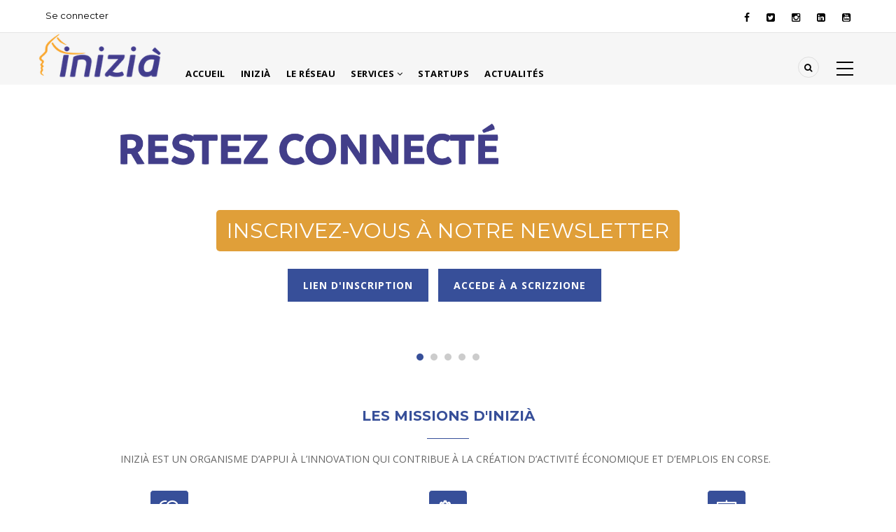

--- FILE ---
content_type: text/html; charset=UTF-8
request_url: https://www.inizia.corsica/
body_size: 14107
content:
<!DOCTYPE html>
<html lang="fr" dir="ltr">
  <head> 
    <meta charset="utf-8" />
<script async src="https://www.googletagmanager.com/gtag/js?id=G-46GZ8EP80W"></script>
<script>window.dataLayer = window.dataLayer || [];function gtag(){dataLayer.push(arguments)};gtag("js", new Date());gtag("set", "developer_id.dMDhkMT", true);gtag("config", "G-46GZ8EP80W", {"groups":"default","page_placeholder":"PLACEHOLDER_page_location"});gtag("config", "G-G67R987DGR", {"groups":"default","page_placeholder":"PLACEHOLDER_page_location"});</script>
<meta name="Generator" content="Drupal 10 (https://www.drupal.org)" />
<meta name="MobileOptimized" content="width" />
<meta name="HandheldFriendly" content="true" />
<meta name="viewport" content="width=device-width, initial-scale=1.0" />
<link rel="icon" href="/sites/default/files/favicon.ico" type="image/vnd.microsoft.icon" />
<link rel="alternate" hreflang="fr" href="https://www.inizia.corsica/" />
<link rel="canonical" href="https://www.inizia.corsica/accueil" />
<link rel="shortlink" href="https://www.inizia.corsica/node/119" />
<script>window.a2a_config=window.a2a_config||{};a2a_config.callbacks=[];a2a_config.overlays=[];a2a_config.templates={};</script>

    
    <title>Accueil | Inizià</title>
    <link rel="stylesheet" media="all" href="/sites/default/files/css/css_Nt_iszUxiRAlFV1TU6dsGjZlsfWdi8NO1mSFTxIcJUw.css?delta=0&amp;language=fr&amp;theme=gavias_kama&amp;include=eJx1jlEOAiEMRC-EcCQzLJVUChgKq9zexHWTNepPM53XTgYh9IoyHd7CXlot3Sy1kQtt3CAWVzxMxMrQs5e6JD9YAjX3w7NQpa5bCpWw_yVkuIO2ESLU5l-uiYv1MujzQqqHnLRP4RJ3pMKHOtv2VUSndsrOQ8msTHd1r2lzDUPoCVS9Zw0" />
<link rel="stylesheet" media="all" href="/sites/default/files/css/css_NLe5SjVcDsmgCyPgkYFqXGp9P-SOmpFZ1wJ3A9GxuBI.css?delta=1&amp;language=fr&amp;theme=gavias_kama&amp;include=eJx1jlEOAiEMRC-EcCQzLJVUChgKq9zexHWTNepPM53XTgYh9IoyHd7CXlot3Sy1kQtt3CAWVzxMxMrQs5e6JD9YAjX3w7NQpa5bCpWw_yVkuIO2ESLU5l-uiYv1MujzQqqHnLRP4RJ3pMKHOtv2VUSndsrOQ8msTHd1r2lzDUPoCVS9Zw0" />
<link rel="stylesheet" media="all" href="//fonts.googleapis.com/css?family=Montserrat:400,500,700" />
<link rel="stylesheet" media="all" href="//fonts.googleapis.com/css?family=Open+Sans:400,500,700" />
<link rel="stylesheet" media="all" href="/sites/default/files/css/css__rtIBVXCLWDVxS1f286uiC6yBhYA3wArubg72Ab3j5c.css?delta=4&amp;language=fr&amp;theme=gavias_kama&amp;include=eJx1jlEOAiEMRC-EcCQzLJVUChgKq9zexHWTNepPM53XTgYh9IoyHd7CXlot3Sy1kQtt3CAWVzxMxMrQs5e6JD9YAjX3w7NQpa5bCpWw_yVkuIO2ESLU5l-uiYv1MujzQqqHnLRP4RJ3pMKHOtv2VUSndsrOQ8msTHd1r2lzDUPoCVS9Zw0" />

    <script type="application/json" data-drupal-selector="drupal-settings-json">{"path":{"baseUrl":"\/","pathPrefix":"","currentPath":"node\/119","currentPathIsAdmin":false,"isFront":true,"currentLanguage":"fr"},"pluralDelimiter":"\u0003","suppressDeprecationErrors":true,"ajaxPageState":{"libraries":"[base64]","theme":"gavias_kama","theme_token":null},"ajaxTrustedUrl":{"\/search\/node":true},"google_analytics":{"account":"G-46GZ8EP80W","trackOutbound":true,"trackMailto":true,"trackTel":true,"trackDownload":true,"trackDownloadExtensions":"7z|aac|arc|arj|asf|asx|avi|bin|csv|doc(x|m)?|dot(x|m)?|exe|flv|gif|gz|gzip|hqx|jar|jpe?g|js|mp(2|3|4|e?g)|mov(ie)?|msi|msp|pdf|phps|png|ppt(x|m)?|pot(x|m)?|pps(x|m)?|ppam|sld(x|m)?|thmx|qtm?|ra(m|r)?|sea|sit|tar|tgz|torrent|txt|wav|wma|wmv|wpd|xls(x|m|b)?|xlt(x|m)|xlam|xml|z|zip"},"statistics":{"data":{"nid":"119"},"url":"\/core\/modules\/statistics\/statistics.php"},"views":{"ajax_path":"\/views\/ajax","ajaxViews":{"views_dom_id:25fc4bfa35f52450c1e04f5ee5143c3c2d4c16b816c28b6964b4fb887ae88220":{"view_name":"post_other","view_display_id":"block_9","view_args":"","view_path":"\/node\/119","view_base_path":null,"view_dom_id":"25fc4bfa35f52450c1e04f5ee5143c3c2d4c16b816c28b6964b4fb887ae88220","pager_element":0}}},"gavias_blockbuilder":{"url_edit":"\/admin\/structure\/gavias_blockbuilder\/edit\/-----"},"layzy_load":"on","gavias_load_ajax_view":"\/custom\/gavias_hook\/ajax_view","user":{"uid":0,"permissionsHash":"d146507e2b71b64d72ac56e8c90ee1f07dbd4e63b5649cfe03f78d58bcfa3d81"}}</script>
<script src="/core/assets/vendor/jquery/jquery.min.js?v=3.7.1"></script>
<script src="/sites/default/files/languages/fr_KpaQ0LyMZdTmzUk8e5sXckRufgkhvvzeVFcmDqBNS9A.js?t8r21u"></script>
<script src="/core/misc/drupalSettingsLoader.js?v=10.5.6"></script>
<script src="/core/misc/drupal.js?v=10.5.6"></script>
<script src="/core/misc/drupal.init.js?v=10.5.6"></script>
<script src="/themes/gavias_kama/vendor/jquery-migrate.min.js?v=10.5.6"></script>
<script src="/themes/gavias_kama/js/bootstrap.js?v=10.5.6"></script>
<script src="/themes/gavias_kama/js/imagesloader.min.js?v=10.5.6"></script>
<script src="/themes/gavias_kama/vendor/jquery.easing.js?v=10.5.6"></script>
<script src="/themes/gavias_kama/vendor/owl-carousel/owl.carousel.js?v=10.5.6"></script>
<script src="/themes/gavias_kama/vendor/perfect-scrollbar.jquery.min.js?v=10.5.6"></script>
<script src="/themes/gavias_kama/js/sidebar-sticky.js?v=10.5.6"></script>
<script src="/themes/gavias_kama/vendor/waypoint.js?v=10.5.6"></script>
<script src="/themes/gavias_kama/vendor/jquery.appear.js?v=10.5.6"></script>
<script src="/themes/gavias_kama/vendor/count-to.js?v=10.5.6"></script>
<script src="/themes/gavias_kama/vendor/masonry.pkgd.min.js?v=10.5.6"></script>
<script src="/themes/gavias_kama/vendor/isotope.pkgd.min.js?v=10.5.6"></script>
<script src="/themes/gavias_kama/vendor/jpreloader.min.js?v=10.5.6"></script>
<script src="/themes/gavias_kama/vendor/jquery.unveil.js?v=10.5.6"></script>
<script src="/themes/gavias_kama/vendor/magnific/jquery.magnific-popup.min.js?v=10.5.6"></script>
<script src="/themes/gavias_kama/vendor/jquery.pjax.js?v=10.5.6"></script>
<script src="/themes/gavias_kama/js/main.js?v=10.5.6"></script>

    
    

    <link rel="stylesheet" href="https://www.inizia.corsica/themes/gavias_kama/css/custom.css" media="screen" />
    <link rel="stylesheet" href="https://www.inizia.corsica/themes/gavias_kama/css/update.css" media="screen" />
    
    

          <style class="customize"></style>
    
          <style type="text/css">
        .menu-inizia {padding-top: 18px;margin-bottom: -25px !important;}.menu-logo-inizia{padding:0px !important;}.field--type-text-with-summary img.align-left{margin-right: 15px;}.field--type-text-with-summary img.align-right{margin-left: 15px;}
      </style>
      

  </head>
    <body class="layout-no-sidebars not-preloader frontpage node--type-page">
    <a href="#main-content" class="visually-hidden focusable">
      Aller au contenu principal
    </a>
    
      <div class="dialog-off-canvas-main-canvas" data-off-canvas-main-canvas>
    <div class="body-page">
	    	   <div class="drupal-message">
      <div class="content-inner">
         <a class="_close">x</a>
              <div>
    <div data-drupal-messages-fallback class="hidden"></div>

  </div>

         </div>
   </div>
    <header id="header" class="header-v3">
  
  <div class="topbar">
  <div class="container">
    <div class="row">
      
      <div class="topbar-left col-sm-6 col-xs-12 hidden-xs">
                    <div>
    <nav role="navigation" aria-labelledby="block-useraccountmenu-menu" id="block-useraccountmenu" class="block block-menu navigation menu--account">
          
  
  <h2  class="visually-hidden block-title" id="block-useraccountmenu-menu"><span>User account menu</span></h2>
  
  <div class="block-content">
                 
              <ul class="gva_menu">
        
            <li  class="menu-item">
        <a href="/user/login" data-drupal-link-system-path="user/login">Se connecter</a>
        
      </li>
        </ul>
  


        </div>  
</nav>

  </div>

              </div>

      <div class="topbar-right col-sm-6 col-xs-12">
        <div class="social-list">
                      <a href="https://fr-fr.facebook.com/pg/Inizià-811838192249889/posts/?ref=page_internal"><i class="fa fa-facebook"></i></a>
           
                      <a href="https://twitter.com/IEI_Inizia"><i class="fa fa-twitter-square"></i></a>
           
           
                      <a href="https://www.instagram.com/incubateur_inizia/"><i class="fa fa-instagram"></i></a>
           
           
                      <a href="https://www.linkedin.com/company/inizià-incubateur-d-entreprises-innovantes-en-corse/?originalSubdomain=fr"><i class="fa fa-linkedin-square"></i></a>
           
           
           
                      <a href="https://www.youtube.com/@inizia411"><i class="fa fa-youtube-square"></i></a>
           
            
            
        </div>  
      </div>
    </div>
  </div>  
</div>

    <div class="header-bottom gv-sticky-menu">
      <div class="main-menu">
        <div class="container">
           <div class="row">
              <div class="col-lg-2 col-md-2 col-xs-5">
                                    <div>
    <div id="block-gavias-kama-branding" class="menu-logo-inizia clearfix site-branding block block-system block-system-branding-block no-title">
  
    
        <a href="/" title="Accueil" rel="home" class="site-branding-logo">
        
        <img src="/sites/default/files/logo_inizia_home_transparent_v3.png" alt="Accueil" />
        
    </a>
    </div>

  </div>

                    
              </div>
              <div class="col-lg-10 col-md-10 col-xs-7 area-main-menu">
                <div class="area-inner menu-hover">
                  <div class="gva-offcanvas-inner">
                    <div class="close-offcanvas hidden-lg hidden-md"><a><i class="fa fa-times"></i></a></div>
                                            <div>
    <nav role="navigation" aria-labelledby="block-gavias-kama-main-menu-menu" id="block-gavias-kama-main-menu" class="menu-inizia block block-menu navigation menu--main">
          
  
  <h2  class="visually-hidden block-title" id="block-gavias-kama-main-menu-menu"><span>Main navigation</span></h2>
  
  <div class="block-content">
                 
<div class="gva-navigation">

              <ul class="clearfix gva_menu gva_menu_main">
                                      <li  class="menu-item ">
        <a href="/">
                    Accueil
            
        </a>
          
              </li>
                                  <li  class="menu-item">
        <a href="/propos-dinizia">
                    Inizià
            
        </a>
          
              </li>
                                  <li  class="menu-item ">
        <a href="/le-reseau">
                    Le réseau
            
        </a>
          
              </li>
                                  <li  class="menu-item menu-item--expanded ">
        <a href="/services">
                    Services
                      <span class="icaret nav-plus nav-minus fa fa-angle-down"></span>
            
        </a>
          
                                <ul class="menu sub-menu">
                                      <li  class="menu-item">
        <a href="/pre-incubation">
                    Pré-incubation
            
        </a>
          
              </li>
                                  <li  class="menu-item">
        <a href="/incubation">
                    Incubation
            
        </a>
          
              </li>
                                  <li  class="menu-item">
        <a href="/acceleration">
                    Accélération
            
        </a>
          
              </li>
        </ul>
  
              </li>
                                  <li  class="menu-item ">
        <a href="/les-entreprise-incubees-par-inizia">
                    Startups
            
        </a>
          
              </li>
                                  <li  class="menu-item ">
        <a href="/articles-list">
                    Actualités
            
        </a>
          
              </li>
        </ul>
  

</div>

        </div>  
</nav>

  </div>

                      
                                      </div>
                  
                  <div id="menu-bar" class="menu-bar mobile hidden-lg hidden-md">
                    <span class="one"></span>
                    <span class="two"></span>
                    <span class="three"></span>
                  </div>

                                      <div class="menu-another hidden-xs hidden-sm">
                      <div id="menu-bar-another" class="menu-bar">
                        <span class="one"></span>
                        <span class="two"></span>
                        <span class="three"></span>
                      </div>
                      <div class="content-inner">
                          <div>
    <nav role="navigation" aria-labelledby="block-menusecond-2-menu" id="block-menusecond-2" class="block block-menu navigation menu--menu-second">
          
  
  <h2  class="visually-hidden block-title" id="block-menusecond-2-menu"><span>Menu second</span></h2>
  
  <div class="block-content">
                 
<div class="gva-navigation">

              <ul class="gva_menu gva_menu_main">
                                      <li  class="menu-item">
        <a href="/taxonomy/term/1">
                    Actualités des startups
            
        </a>
          
              </li>
                                  <li  class="menu-item">
        <a href="/taxonomy/term/26">
                    Appels à projets
            
        </a>
          
              </li>
                                  <li  class="menu-item">
        <a href="/taxonomy/term/2">
                    Evénements
            
        </a>
          
              </li>
                                  <li  class="menu-item">
        <a href="/taxonomy/term/4">
                    Innovations
            
        </a>
          
              </li>
        </ul>
  

</div>

        </div>  
</nav>

  </div>

                      </div>
                    </div>  
                  
                                      <div class="gva-search-region search-region">
                      <span class="icon"><i class="fa fa-search"></i></span>
                      <div class="search-content">
                        <a class="close"><i class="fa fa-times"></i></a> 
                        <div class="content-inner"> 
                            <div>
    <div class="search-block-form block block-search container-inline" data-drupal-selector="search-block-form" id="block-gavias-kama-search" role="search">
  
    
      <form action="/search/node" method="get" id="search-block-form" accept-charset="UTF-8" class="search-form search-block-form">
  <div class="js-form-item form-item js-form-type-search form-item-keys js-form-item-keys form-no-label">
      <label for="edit-keys" class="visually-hidden">Rechercher</label>
        <input title="Saisir les termes à rechercher." data-drupal-selector="edit-keys" type="search" id="edit-keys" name="keys" value="" size="15" maxlength="128" class="form-search" />

        </div>
<div data-drupal-selector="edit-actions" class="form-actions js-form-wrapper form-wrapper" id="edit-actions"><input class="search-form__submit button js-form-submit form-submit" data-drupal-selector="edit-submit" type="submit" id="edit-submit" value="Rechercher" />
</div>

</form>

  </div>

  </div>

                        </div>
                      </div>  
                    </div>
                                   
                </div>   
              </div>
           </div>
        </div>
      </div>
    </div>
   
</header>
	
   
 

  <div class="help show">
    <div class="container">
      <div class="control-panel"><i class="fa fa-cogs"></i></div>
      <div class="content-inner">
        
      </div>
    </div>
  </div>

<div class="clearfix"></div>


<div class="clearfix"></div>

	<div role="main" class="main main-page">	
		<div id="content" class="content content-full">
			<div class="container-full clearfix">	
				
<div class="content-main-inner">
	<div class="row">
		
				
		<div id="page-main-content" class="main-content col-md-12 col-xs-12">

			<div class="main-content-inner">
				
				
									<div class="content-main">
						  <div>
    <div id="block-gavias-kama-content" class="block block-system block-system-main-block no-title">
  
    
      <div class="content block-content">
      
<article data-history-node-id="119" class="node node--type-page node--view-mode-full clearfix">
  <header class="header">
   
      <h2 class="node__title hidden">
        <a href="/accueil" rel="bookmark">
<span>Accueil</span>
</a>
      </h2>
    
      </header>
  <div class="node__content clearfix">
    
            <div class="field field--name-field-block-builder field--type-blockbuilder field--label-hidden field__item"><div class="gavias-blockbuilder-content">
   
  <div class="gavias-blockbuilder-content"><div class="gbb-row-wrapper">
    <div class=" gbb-row bg-size-cover"  style="" >
    <div class="bb-inner remove_margin remove_padding remove_padding_col">  
      <div class="bb-container container-fw">
        <div class="row">
          <div class="row-wrapper clearfix">
                          <div  class="gsc-column col-lg-12 col-md-12 col-sm-12 col-xs-12">
                <div class="column-inner  bg-size-cover " >
                  <div class="column-content-inner">
                    <div class="widget gsc-block-drupal title-align-left  hidden-title-on remove-margin-on text-dark no-title"><div id="block-gaviassliderslidermain" class="block block-gavias-slider block-gavias-slider-blockgavias-slider-block____1 no-title">
  
    
      <div class="content block-content">
      <div  style="min-height: 350px" class="gavias-slider swiper-container first-el-true" data-height="400" data-fullheight="false" data-fade="true" data-speed="1000" data-dots="true" data-arrows="true" data-autoplay="true" data-autoplayspeed="8000" data-pause="true">	
   <div class="swiper-wrapper slick-slider" style="max-height: 400px">
   	<div class="item swiper-slide center_bottom">
   <div class="gavias-slider-image slide "  style="background-image: url('/sites/default/files/gva-slider-upload/u9azw4-newsltter.png');height: 400px;background-color: #ccc;background-position: center top;background-repeat: no-repeat;">
            <div class="slider-content">
         <div class="container">
            <div class="gva-caption  caption-skin-custom gavias-slide-bottom">

                                 <div class="caption-title" style="font-size:30px; font-weight:300; letter-spacing:0px; color:#FFFFFE">
                     <div class="caption-inner" style="background-color:#E09F39">
                        Inscrivez-vous à notre newsletter                     </div>
                  </div>
                 

                

               <div class="slider-action">
                                       <a href="http://eepurl.com/hJFCWf" class="btns btn-slide btn-slide-flat">
                        Lien d'inscription                     </a>
                   
                   
                                       <a href="http://eepurl.com/hJFCWf" class="btns btn-slide btn-slide-flat">
                        Accede à a scrizzione                     </a>
                    
               </div>
            </div>
         </div>   
      </div>   
   </div>   
</div><div class="item swiper-slide center_bottom">
   <div class="gavias-slider-image slide "  style="background-image: url('/sites/default/files/gva-slider-upload/DzNIjq-Agenda.png');height: 400px;background-color: #ccc;background-position: center top;background-repeat: no-repeat;">
            <div class="slider-content">
         <div class="container">
            <div class="gva-caption  caption-skin-custom gavias-slide-bottom">

                                 <div class="caption-title" style="font-size:30px; font-weight:300; letter-spacing:0px; color:#FFFFFE">
                     <div class="caption-inner" style="background-color:#E09F39">
                        Attualità di l’incubatori INIZIÀ                     </div>
                  </div>
                 

                

               <div class="slider-action">
                                       <a href="https://www.notion.so/L-Agenda-d-INIZI-2f3eae75129a4392acd92def3a43e051" class="btns btn-slide btn-slide-flat">
                        Pour accéder aux évènements                     </a>
                   
                   
                                       <a href="https://www.notion.so/L-Agenda-d-INIZI-2f3eae75129a4392acd92def3a43e051" class="btns btn-slide btn-slide-flat">
                        Da vede tuttà l'attualità                     </a>
                    
               </div>
            </div>
         </div>   
      </div>   
   </div>   
</div><div class="item swiper-slide center_center">
   <div class="gavias-slider-image slide "  style="background-image: url('/sites/default/files/gva-slider-upload/18u1Kp-Template site INIZIA - derniers articles.png');height: 400px;background-color: #ccc;background-position: center top;background-repeat: no-repeat;">
            <div class="slider-content">
         <div class="container">
            <div class="gva-caption  caption-skin-white gavias-slide-bottom">

                 

                

               <div class="slider-action">
                                       <a href="https://www.inizia.corsica/innovation/een-comprendre-et-appliquer-lai-act-les-outils-de-la-commission-europeenne" class="btns btn-slide btn-slide-flat">
                        Lire                     </a>
                   
                   
                                       <a href="https://www.inizia.corsica/evenements-innovation/ciircle-un-projet-europeen-structurant-au-service-de-la-competitivite-des" class="btns btn-slide btn-slide-flat">
                        Leghja                     </a>
                    
               </div>
            </div>
         </div>   
      </div>   
   </div>   
</div><div class="item swiper-slide center_center">
   <div class="gavias-slider-image slide "  style="background-image: url('/sites/default/files/gva-slider-upload/xbYe8M-LIVING LAB (7).jpg');height: 400px;background-color: #ccc;background-position: center top;background-repeat: no-repeat;">
            <div class="slider-content">
         <div class="container">
            <div class="gva-caption  caption-skin-custom gavias-slide-bottom">

                                 <div class="caption-title" style="font-size:30px; font-weight:300; letter-spacing:0px; color:#FFFFFE">
                     <div class="caption-inner" style="background-color:#E09F39">
                        CANDIDATEZ À L'INCUBATEUR !                     </div>
                  </div>
                 

                

               <div class="slider-action">
                                       <a href="https://forms.office.com/Pages/ResponsePage.aspx?id=I0doL8q4Rk6y2uaZJ9mcOphem9x9suBIkQqSNFDgO3dUNFIwQVlXUlRJNzhGTFIxR1ZUSVM2VTBXUy4u" class="btns btn-slide btn-slide-flat">
                        DOSSIER DE CANDIDATURE                     </a>
                   
                   
                                       <a href="https://forms.office.com/Pages/ResponsePage.aspx?id=I0doL8q4Rk6y2uaZJ9mcOphem9x9suBIkQqSNFDgO3dUNFIwQVlXUlRJNzhGTFIxR1ZUSVM2VTBXUy4u" class="btns btn-slide btn-slide-flat">
                        CARTULARI DI CANDIDATURA                     </a>
                    
               </div>
            </div>
         </div>   
      </div>   
   </div>   
</div><div class="item swiper-slide center_center">
   <div class="gavias-slider-image slide "  style="background-image: url('/sites/default/files/gva-slider-upload/zhhcON-Template site INIZIA - derniers articles (1).png');height: 400px;background-color: #ccc;background-position: center top;background-repeat: no-repeat;">
            <div class="slider-content">
         <div class="container">
            <div class="gva-caption  caption-skin-white gavias-slide-bottom">

                 

                

               <div class="slider-action">
                                       <a href="https://youtu.be/xBSaaQVNXZQ?si=vkoZ9UIc5pdZJ16i" class="btns btn-slide btn-slide-flat">
                        À écouter                     </a>
                   
                   
                                       <a href="https://youtu.be/dBUhSmS15Vc?si=2aYwfpGQXz4G8D6b" class="btns btn-slide btn-slide-flat">
                        Da sente                     </a>
                    
               </div>
            </div>
         </div>   
      </div>   
   </div>   
</div>   </div>	
</div>

 
    </div>
  </div>
</div>                  </div>  
                                  </div>
              </div>
                
        </div>
      </div>
    </div>
  </div>  
  
  
</div>  
</div><div class="gbb-row-wrapper">
    <div class=" gbb-row bg-size-cover"  style="" >
    <div class="bb-inner default">  
      <div class="bb-container container">
        <div class="row">
          <div class="row-wrapper clearfix">
                          <div  class="gsc-column col-lg-12 col-md-12 col-sm-12 col-xs-12">
                <div class="column-inner  bg-size-cover " >
                  <div class="column-content-inner">
                             <div class="widget gsc-heading  align-center style-1 text-dark ">
                           <div class="heading-top">
                                    <h2 class="title"><span>Les missions d'Inizià</span></h2>
               </div>   
                                 <div class="title-desc"><span><p style="text-align: justify;">INIZIÀ EST UN ORGANISME D’APPUI À L’INNOVATION QUI CONTRIBUE À LA CRÉATION D’ACTIVITÉ ÉCONOMIQUE ET D’EMPLOIS EN CORSE.</p></span></div>
                                    </div>
         <div class="clearfix"></div>
                           </div>  
                                  </div>
              </div>
                          <div  class="gsc-column col-lg-4 col-md-4 col-sm-12 col-xs-12">
                <div class="column-inner  bg-size-cover " >
                  <div class="column-content-inner">
                                         <div class="widget gsc-icon-box top-center text-dark icon-border icon-background" >
               
                                 <div class="highlight-icon">
                     <span class="icon-container fa-2x radius-2x border-1 text-white bg-theme fa-stack" >
                        <span class="icon gv-icon-392"></span>                                              </span>
                  </div>
               
               <div class="highlight_content">
                  <div class="title">
                     Accompagnement individualisé                  </div>
                                       <div class="desc"><p>Coaching personnalisé de projets innovants, mentorat</p></div>
                     
               </div>

                
            </div> 
            

            

                           </div>  
                                  </div>
              </div>
                          <div  class="gsc-column col-lg-4 col-md-4 col-sm-12 col-xs-12">
                <div class="column-inner  bg-size-cover " >
                  <div class="column-content-inner">
                                         <div class="widget gsc-icon-box top-center text-dark icon-border icon-background" >
               
                                 <div class="highlight-icon">
                     <span class="icon-container fa-2x radius-2x border-1 text-white bg-theme fa-stack" >
                        <span class="icon gv-icon-40"></span>                                              </span>
                  </div>
               
               <div class="highlight_content">
                  <div class="title">
                     Expertises externes                  </div>
                                       <div class="desc"><p>Financement de prestations contribuant au développement du projet</p></div>
                     
               </div>

                
            </div> 
            

            

                           </div>  
                                  </div>
              </div>
                          <div  class="gsc-column col-lg-4 col-md-4 col-sm-12 col-xs-12">
                <div class="column-inner  bg-size-cover " >
                  <div class="column-content-inner">
                                         <div class="widget gsc-icon-box top-center text-dark icon-border icon-background" >
               
                                 <div class="highlight-icon">
                     <span class="icon-container fa-2x radius-2x border-1 text-white bg-theme fa-stack" >
                        <span class="icon gv-icon-1089"></span>                                              </span>
                  </div>
               
               <div class="highlight_content">
                  <div class="title">
                     <a href="#"> Formations et ateliers collectifs </a>                   </div>
                                       <div class="desc"><p>Accès à une gamme de workshops et d’animations thématiques</p></div>
                     
               </div>

                
            </div> 
            

            

                           </div>  
                                  </div>
              </div>
                          <div  class="gsc-column col-lg-4 col-md-4 col-sm-12 col-xs-12">
                <div class="column-inner  bg-size-cover " >
                  <div class="column-content-inner">
                                         <div class="widget gsc-icon-box top-center text-dark icon-border icon-background" >
               
                                 <div class="highlight-icon">
                     <span class="icon-container fa-2x radius-2x border-1 text-white bg-theme fa-stack" >
                        <span class="icon gv-icon-1568"></span>                                              </span>
                  </div>
               
               <div class="highlight_content">
                  <div class="title">
                     Sensibilisation et soutien à l’entrepreneuriat                  </div>
                                       <div class="desc"><p>Diffusion de l’esprit d’entreprendre et d’innover auprès des jeunes</p></div>
                     
               </div>

                
            </div> 
            

            

                           </div>  
                                  </div>
              </div>
                          <div  class="gsc-column col-lg-4 col-md-4 col-sm-12 col-xs-12">
                <div class="column-inner  bg-size-cover " >
                  <div class="column-content-inner">
                                         <div class="widget gsc-icon-box top-center text-dark icon-border icon-background" >
               
                                 <div class="highlight-icon">
                     <span class="icon-container fa-2x radius-2x border-1 text-white bg-theme fa-stack" >
                        <span class="icon gv-icon-433"></span>                                              </span>
                  </div>
               
               <div class="highlight_content">
                  <div class="title">
                     Mise en réseau                  </div>
                                       <div class="desc"><p>Opportunité d'intégrer une communauté d'entrepreneurs et de partenaires</p></div>
                     
               </div>

                
            </div> 
            

            

                           </div>  
                                  </div>
              </div>
                          <div  class="gsc-column col-lg-4 col-md-4 col-sm-12 col-xs-12">
                <div class="column-inner  bg-size-cover " >
                  <div class="column-content-inner">
                                         <div class="widget gsc-icon-box top-center text-dark icon-border icon-background" >
               
                                 <div class="highlight-icon">
                     <span class="icon-container fa-2x radius-2x border-1 text-white bg-theme fa-stack" >
                        <span class="icon gv-icon-1592"></span>                                              </span>
                  </div>
               
               <div class="highlight_content">
                  <div class="title">
                     Hébergement                  </div>
                                       <div class="desc"><p>INIZIÀ dispose de 2 sites à Ajaccio et à Bastia et s’appuie sur des tiers-lieux du territoire</p></div>
                     
               </div>

                
            </div> 
            

            

                           </div>  
                                  </div>
              </div>
                
        </div>
      </div>
    </div>
  </div>  
  
  
</div>  
</div><div class="gbb-row-wrapper">
    <div class=" gbb-row gva-parallax-background  bg-size-cover"  style="padding-top:30px; padding-bottom:30px; background-image:url('/sites/default/files/banner/calltoaction_v7.jpg'); background-repeat:no-repeat; background-position:center center" >
    <div class="bb-inner default">  
      <div class="bb-container container">
        <div class="row">
          <div class="row-wrapper clearfix">
                          <div  class="gsc-column col-lg-12 col-md-12 col-sm-12 col-xs-12">
                <div class="column-inner  bg-size-cover " >
                  <div class="column-content-inner">
                             <div class="widget gsc-call-to-action  button-center text-dark" style="">
            <div class="content-inner clearfix" >
               <div class="content">
                  <h2 class="title"><span></span></h2>
                  <div class="desc"><h3>Vous avez un projet innovant ?   </h3></div>
               </div>
                              <div class="button-action">
                  <a href="https://forms.office.com/Pages/ResponsePage.aspx?id=I0doL8q4Rk6y2uaZJ9mcOphem9x9suBIkQqSNFDgO3dUNFIwQVlXUlRJNzhGTFIxR1ZUSVM2VTBXUy4u&wdLOR=cD9160F7D-D801-1642-A080-5D92A5F9D8C9" class="btn-theme" >Candidatez</a>   
               </div>
                           </div>
         </div>
                           </div>  
                                  </div>
              </div>
                
        </div>
      </div>
    </div>
  </div>  
      <div style="background-repeat: no-repeat;background-position:center center;" class="gva-parallax-inner skrollable skrollable-between bg-size-cover" data-bottom-top="top: -68%;" data-top-bottom="top: 0%;"></div>
  
  
</div>  
</div><div class="gbb-row-wrapper">
    <div class=" gbb-row bg-size-cover"  style="padding-top:30px; padding-bottom:30px; background-color:#f5f5f5" >
    <div class="bb-inner default">  
      <div class="bb-container container">
        <div class="row">
          <div class="row-wrapper clearfix">
                          <div  class="gsc-column col-lg-12 col-md-12 col-sm-12 col-xs-12">
                <div class="column-inner  bg-size-cover " >
                  <div class="column-content-inner">
                             <div class="widget gsc-heading  align-center style-1 text-dark ">
                           <div class="heading-top">
                                    <h2 class="title"><span>Inizià Les chiffres clés</span></h2>
               </div>   
                                    </div>
         <div class="clearfix"></div>
                           </div>  
                                  </div>
              </div>
                          <div  class="gsc-column col-lg-3 col-md-3 col-sm-6 col-xs-12">
                <div class="column-inner  bg-size-cover " >
                  <div class="column-content-inner">
                             <div class="widget milestone-block  icon-top text-dark">
                           <div class="milestone-icon"><span class="gv-icon-98"></span></div>
               
            <div class="milestone-right">
               <div class="milestone-number">80</div>
               <div class="milestone-text">Conventions d'incubation signées depuis 2006</div>
            </div>
         </div>
                           </div>  
                                  </div>
              </div>
                          <div  class="gsc-column col-lg-3 col-md-3 col-sm-6 col-xs-12">
                <div class="column-inner  bg-size-cover " >
                  <div class="column-content-inner">
                             <div class="widget milestone-block  icon-top text-dark">
                           <div class="milestone-icon"><span class="gv-icon-75"></span></div>
               
            <div class="milestone-right">
               <div class="milestone-number">71</div>
               <div class="milestone-text">Entreprises créées avec l'appui d'INIZIÀ</div>
            </div>
         </div>
                           </div>  
                                  </div>
              </div>
                          <div  class="gsc-column col-lg-3 col-md-3 col-sm-6 col-xs-12">
                <div class="column-inner  bg-size-cover " >
                  <div class="column-content-inner">
                             <div class="widget milestone-block  icon-top text-dark">
                           <div class="milestone-icon"><span class="gv-icon-393"></span></div>
               
            <div class="milestone-right">
               <div class="milestone-number">500</div>
               <div class="milestone-text">Emplois créés</div>
            </div>
         </div>
                           </div>  
                                  </div>
              </div>
                          <div  class="gsc-column col-lg-3 col-md-3 col-sm-6 col-xs-12">
                <div class="column-inner  bg-size-cover " >
                  <div class="column-content-inner">
                             <div class="widget milestone-block  icon-top text-dark">
                           <div class="milestone-icon"><span class="gv-icon-979"></span></div>
               
            <div class="milestone-right">
               <div class="milestone-number">290</div>
               <div class="milestone-text">Millions d'euros de fonds levés par les startups accompagnées</div>
            </div>
         </div>
                           </div>  
                                  </div>
              </div>
                
        </div>
      </div>
    </div>
  </div>  
  
  
</div>  
</div><div class="gbb-row-wrapper">
    <div class=" gbb-row bg-size-default"  style="padding-top:30px" >
    <div class="bb-inner default">  
      <div class="bb-container container">
        <div class="row">
          <div class="row-wrapper clearfix">
                          <div  class="gsc-column col-lg-12 col-md-12 col-sm-12 col-xs-12">
                <div class="column-inner  bg-size-cover " >
                  <div class="column-content-inner">
                             <div class="widget gsc-heading  align-center style-1 text-dark ">
                           <div class="heading-top">
                                    <h2 class="title"><span>Nos actualités</span></h2>
               </div>   
                                    </div>
         <div class="clearfix"></div>
         <div><div class="widget block gsc-block-view  gsc-block-drupal block-view title-align-center  text-dark remove-margin-off no-title"><div class="block-content"><div class="views-element-container"><div class="posts-grid js-view-dom-id-25fc4bfa35f52450c1e04f5ee5143c3c2d4c16b816c28b6964b4fb887ae88220">
  
  
  

  
  
  

  <div class="owl-carousel init-carousel-owl" data-items="3" data-items_lg="3" data-items_md="2" data-items_sm="2" data-items_xs="2" data-loop="1" data-speed="200" data-auto_play="0" data-auto_play_speed="1000" data-auto_play_timeout="3000" data-auto_play_hover="1" data-navigation="1" data-rewind_nav="0" data-pagination="0" data-mouse_drag="1" data-touch_drag="1">
   
   
             <div class="item">
            <div><div class="views-field views-field-nothing"><div class="field-content"><div class="post-block">
      <div class="post-image">  <img loading="lazy" src="" width="900" height="560" alt="Article EEN Med - Cybersécurité  entreprises, comment vous protéger concrètement " data-src="/sites/default/files/styles/medium/public/articles/Article%20EEN%20Med%20-%20Cybers%C3%A9curit%C3%A9%20%20entreprises%2C%20comment%20vous%20prot%C3%A9ger%20concr%C3%A8tement%20.png?itok=iDvWQM7p" class="unveil-image" />


 </div>
      <div class="post-content">
             <div class="post-meta"><span class="post-category"><a href="/taxonomy/term/4" hreflang="en">Innovation</a></span> | <span class="post-created"><time datetime="2026-01-12T16:09:56+01:00">12 jan 26</time>
</span></div>
             <div class="post-title"> <a href="/innovation/een-france-mediterranee-cybersecurite-entreprises-comment-vous-proteger-concretement" hreflang="fr">EEN France Méditerranée - Cybersécurité : entreprises, comment vous protéger concrètement ?</a> </div>
             <div class="post-body"><p class="text-align-justify">Dans un contexte où les cybermenaces continuent de croître en volume et en sophistication avec les rançongiciels, le phi</p></div>
       </div>
</div></div></div></div>
         </div>
             <div class="item">
            <div><div class="views-field views-field-nothing"><div class="field-content"><div class="post-block">
      <div class="post-image">  <img loading="lazy" src="" width="900" height="560" alt="Image article INIZIÀ - CIIRCLE  un projet européen structurant au service de la compétitivité des entreprises corses" data-src="/sites/default/files/styles/medium/public/articles/Image%20article%20INIZI%C3%80%20-%20CIIRCLE%20%20un%20projet%20europ%C3%A9en%20structurant%20au%20service%20de%20la%20comp%C3%A9titivit%C3%A9%20des%20entreprises%20corses.png?itok=g9CEY7yM" class="unveil-image" />


 </div>
      <div class="post-content">
             <div class="post-meta"><span class="post-category"><a href="/taxonomy/term/2" hreflang="en">Evénements</a>, <a href="/taxonomy/term/4" hreflang="en">Innovation</a></span> | <span class="post-created"><time datetime="2026-01-06T17:13:16+01:00">06 jan 26</time>
</span></div>
             <div class="post-title"> <a href="/evenements-innovation/ciircle-un-projet-europeen-structurant-au-service-de-la-competitivite-des" hreflang="fr">CIIRCLE : un projet européen structurant au service de la compétitivité des entreprises corses</a> </div>
             <div class="post-body"><p class="text-align-justify">Le jeudi 11 décembre 2025, INIZIÀ, en partenariat avec la <a href="https://www.cci.corsica/"></a></p></div>
       </div>
</div></div></div></div>
         </div>
             <div class="item">
            <div><div class="views-field views-field-nothing"><div class="field-content"><div class="post-block">
      <div class="post-image">  <img loading="lazy" src="" width="900" height="560" alt="Image article - EEN - Comprendre et appliquer l’AI Act  les outils de la Commission européenne " data-src="/sites/default/files/styles/medium/public/articles/Image%20article%20-%20EEN%20-%20Comprendre%20et%20appliquer%20l%E2%80%99AI%20Act%20%20les%20outils%20de%20la%20Commission%20europ%C3%A9enne%20.png?itok=PrITZbSE" class="unveil-image" />


 </div>
      <div class="post-content">
             <div class="post-meta"><span class="post-category"><a href="/taxonomy/term/4" hreflang="en">Innovation</a></span> | <span class="post-created"><time datetime="2026-01-05T16:49:08+01:00">05 jan 26</time>
</span></div>
             <div class="post-title"> <a href="/innovation/een-comprendre-et-appliquer-lai-act-les-outils-de-la-commission-europeenne" hreflang="fr">EEN - Comprendre et appliquer l’AI Act : les outils de la Commission européenne</a> </div>
             <div class="post-body"><p class="text-align-justify">Face à l’entrée en vigueur du premier cadre réglementaire européen dédié à l’intelligence artificielle, conçu pour garan</p></div>
       </div>
</div></div></div></div>
         </div>
             <div class="item">
            <div><div class="views-field views-field-nothing"><div class="field-content"><div class="post-block">
      <div class="post-image">  <img loading="lazy" src="" width="900" height="560" alt="MISSIA grande exposition du fabriqué en france - Elysée 2025" data-src="/sites/default/files/styles/medium/public/articles/MISSIA%20grande%20exposition%20du%20fabriqu%C3%A9%20en%20france%20-%20Elys%C3%A9e%202025%20%282%29.png?itok=kDfHoUSV" class="unveil-image" />


 </div>
      <div class="post-content">
             <div class="post-meta"><span class="post-category"><a href="/taxonomy/term/2" hreflang="en">Evénements</a>, <a href="/taxonomy/term/4" hreflang="en">Innovation</a>, <a href="/taxonomy/term/26" hreflang="fr">Appels à projets</a>, <a href="/taxonomy/term/1" hreflang="en">Actualités des startups</a></span> | <span class="post-created"><time datetime="2025-12-24T12:15:05+01:00">24 déc 25</time>
</span></div>
             <div class="post-title"> <a href="/evenements-innovation-appels-projets-actualites-des-startups/missia-la-grande-exposition-du" hreflang="fr">Missia à la Grande Exposition du Fabriqué en France !</a> </div>
             <div class="post-body"><p>L’édition 2025 de la <strong>Grande Exposition du Fabriqué en France</strong> s’est tenue au Palais de l’Élysée, les 15 et 16 novembre.</p></div>
       </div>
</div></div></div></div>
         </div>
             <div class="item">
            <div><div class="views-field views-field-nothing"><div class="field-content"><div class="post-block">
      <div class="post-image">  <img loading="lazy" src="" width="900" height="560" alt="Visuel podcast 9 de l&#039;innovation by INIZIÀ.png" data-src="/sites/default/files/styles/medium/public/articles/Visuel%20podcast%209%20de%20l%27innovation%20by%20INIZI%C3%80.png?itok=yxaNHbg7" class="unveil-image" />


 </div>
      <div class="post-content">
             <div class="post-meta"><span class="post-category"><a href="/taxonomy/term/4" hreflang="en">Innovation</a>, <a href="/taxonomy/term/1" hreflang="en">Actualités des startups</a></span> | <span class="post-created"><time datetime="2025-12-17T16:31:54+01:00">17 déc 25</time>
</span></div>
             <div class="post-title"> <a href="/innovation-actualites-des-startups/podcast-9-de-linnovation-inizia-quand-linnovation-transforme-le" hreflang="fr">Podcast 9 de l&#039;innovation by INIZIÀ – Quand l’innovation transforme le végétal et nos paysages</a> </div>
             <div class="post-body"><p data-start="345" data-end="518">Pour ce 9ème épisode des Podcasts de l’Innovation by INIZIÀ, cap sur deux innovations autour du végétal.</p></div>
       </div>
</div></div></div></div>
         </div>
    
</div>

    

  
  

  
  
</div>
</div>
</div></div></div>                  </div>  
                                  </div>
              </div>
                
        </div>
      </div>
    </div>
  </div>  
  
  
</div>  
</div><div class="gbb-row-wrapper">
    <div class=" gbb-row bg-size-default"  style="padding-top:30px" >
    <div class="bb-inner default">  
      <div class="bb-container container">
        <div class="row">
          <div class="row-wrapper clearfix">
                          <div  class="gsc-column col-lg-12 col-md-12 col-sm-12 col-xs-12">
                <div class="column-inner  bg-size-cover " >
                  <div class="column-content-inner">
                             <div class="widget gsc-heading  align-center style-1 text-dark ">
                           <div class="heading-top">
                                    <h2 class="title"><span>Témoignages</span></h2>
               </div>   
                                    </div>
         <div class="clearfix"></div>
         <div><div class="widget block gsc-block-view  gsc-block-drupal block-view title-align-left  text-dark remove-margin-off no-title"><div class="block-content"><div class="views-element-container"><div class="testimonial-v1 js-view-dom-id-7be207790dfa572a66b860dc9395539c13d80c50e865acb84041c6963303778e">
  
  
  

  
  
  

  <div class="owl-carousel init-carousel-owl" data-items="2" data-items_lg="2" data-items_md="2" data-items_sm="2" data-items_xs="1" data-loop="0" data-speed="200" data-auto_play="0" data-auto_play_speed="1000" data-auto_play_timeout="3000" data-auto_play_hover="1" data-navigation="1" data-rewind_nav="0" data-pagination="0" data-mouse_drag="1" data-touch_drag="1">
   
   
             <div class="item">
            <div><article class="testimonial-item testimonial-node-1">  
   <div class="testimonial-content">    
      <div class="info">
         <div class="info-content">
            <div class="avatar">  <img loading="lazy" src="" width="2953" height="2953" alt="" data-src="/sites/default/files/testimonial/christelle1.jpg" class="unveil-image" />

</div>
            <div class="title">CHRISTELLE LEANDRI</div>
            <div class="job">CEO - Fondatrice Ecce Donna</div>
         </div>
      </div>  
      <div class="testimonial-body">
         <div class="quote">&quot;Le soutien de l&#039;incubateur a permis de mettre en application pour mon propre compte, l&#039;ensemble de mes connaissances scientifiques en créant ma société et en lançant les premiers produits de ma gamme &quot;Donna è&quot;.&quot;</div>  
      </div>
   </div>
</article>
</div>
         </div>
             <div class="item">
            <div><article class="testimonial-item testimonial-node-1">  
   <div class="testimonial-content">    
      <div class="info">
         <div class="info-content">
            <div class="avatar">  <img loading="lazy" src="" width="2953" height="2953" alt="" data-src="/sites/default/files/testimonial/david.jpg" class="unveil-image" />

</div>
            <div class="title">DAVID LUCENA</div>
            <div class="job">CEO - Fondateur de Urba Earth</div>
         </div>
      </div>  
      <div class="testimonial-body">
         <div class="quote">&quot;Au départ, j&#039;avais une idée innovante dans le domaine du numérique. L&#039;incubation chez INIZIA m&#039;a permis de transformer cette idée en entreprise viable.&quot;</div>  
      </div>
   </div>
</article>
</div>
         </div>
             <div class="item">
            <div><article class="testimonial-item testimonial-node-1">  
   <div class="testimonial-content">    
      <div class="info">
         <div class="info-content">
            <div class="avatar">  <img loading="lazy" src="" width="250" height="250" alt="CYRIL TORRE" data-src="/sites/default/files/testimonial/testimonial_cyril.jpeg" class="unveil-image" />

</div>
            <div class="title">CYRIL TORRE</div>
            <div class="job">CEO - Cofondateur de LSee</div>
         </div>
      </div>  
      <div class="testimonial-body">
         <div class="quote">&quot;Inizià est intervenu à un moment crucial pour LSee, lorsque le projet était encore trop jeune pour lever des fonds privés. Inizià nous a permis d’atteindre la maturité nécessaire pour convaincre des investisseurs et réaliser le développement de notre produit.&quot;</div>  
      </div>
   </div>
</article>
</div>
         </div>
             <div class="item">
            <div><article class="testimonial-item testimonial-node-1">  
   <div class="testimonial-content">    
      <div class="info">
         <div class="info-content">
            <div class="avatar">  <img loading="lazy" src="" width="250" height="250" alt="Michèle Rossi" data-src="/sites/default/files/testimonial/testimonial_michele.jpg" class="unveil-image" />

</div>
            <div class="title">MICHÈLE ROSSI</div>
            <div class="job">CEO - Fondatrice de MK ICE</div>
         </div>
      </div>  
      <div class="testimonial-body">
         <div class="quote">&quot;Grâce à ses chargés d’affaires compétents et impliqués, Inizià m’a permis de sortir de l’isolement du chef d’entreprise en me permettant de profiter de son réseau et en me faisant bénéficier de multiples compétences.
Enfin, le soutien d’Inizià m’a également permis de franchir avec succès les différentes étapes d’aboutissement de mon projet.&quot;</div>  
      </div>
   </div>
</article>
</div>
         </div>
             <div class="item">
            <div><article class="testimonial-item testimonial-node-1">  
   <div class="testimonial-content">    
      <div class="info">
         <div class="info-content">
            <div class="avatar">  <img loading="lazy" src="" width="250" height="250" alt="" data-src="/sites/default/files/testimonial/testimonial_jeremy.jpg" class="unveil-image" />

</div>
            <div class="title">JÉRÉMY NEYROU</div>
            <div class="job">CEO - Cofondateur d&#039;Icare Technologies</div>
         </div>
      </div>  
      <div class="testimonial-body">
         <div class="quote">&quot;Si Inizià n’avait pas cru en nous, ICARE n’aurait jamais vu le jour. C’est grâce au soutien très en amont de l’incubateur de Corse que nous avons pu déposer les premiers brevets, amorcer le développement technique et lever les premiers fonds.
Toute la période d’accompagnement fut très bénéfique pour la société et a posé des bases solides pour la suite. Je n’ai qu’une seule chose à dire : MERCI. Et pour les autres : Foncez !&quot;</div>  
      </div>
   </div>
</article>
</div>
         </div>
    
</div>

    

  
  

  
  
</div>
</div>
</div></div></div>                  </div>  
                                  </div>
              </div>
                
        </div>
      </div>
    </div>
  </div>  
  
  
</div>  
</div><div class="gbb-row-wrapper">
    <div class=" gbb-row bg-size-cover"  style="" >
    <div class="bb-inner default">  
      <div class="bb-container container">
        <div class="row">
          <div class="row-wrapper clearfix">
                          <div  class="gsc-column col-lg-12 col-md-12 col-sm-12 col-xs-12">
                <div class="column-inner  bg-size-cover " >
                  <div class="column-content-inner">
                             <div class="widget gsc-heading  align-center style-1 text-dark ">
                           <div class="heading-top">
                                       <h4 class="title-sub">Abonnez-vous à notre newsletter !</h4>
                                    <h2 class="title"><span>Pour suivre l'actualité de l'incubateur...</span></h2>
               </div>   
                                 <div class="title-desc"><span><!-- Begin Mailchimp Signup Form -->
<p><label for="mce-EMAIL">Votre adresse email * </label><input id="mce-EMAIL" class="required email" name="EMAIL" type="email" value="" /></p>
<div id="mc_embed_signup"><form id="mc-embedded-subscribe-form" class="validate" action="https://corsica.us5.list-manage.com/subscribe/post?u=1efdba123e7ea9d3259caf22c&id=b5c218755a" method="post" name="mc-embedded-subscribe-form" novalidate="" target="_blank">
<div id="mc_embed_signup_scroll">
<div id="mce-responses" class="clear foot"> </div>
<!-- real people should not fill this in and expect good things - do not remove this or risk form bot signups-->
<div style="position: absolute; left: -5000px;"><input tabindex="-1" name="b_1efdba123e7ea9d3259caf22c_b5c218755a" type="text" value="" /></div>
<div class="optionalParent">
<div class="clear foot"><input id="mc-embedded-subscribe" class="button" name="subscribe" type="submit" value="Valider votre inscription" /></div>
</div>
</div>
</form></div>
<!--End mc_embed_signup--></span></div>
                                    </div>
         <div class="clearfix"></div>
                           </div>  
                                  </div>
              </div>
                
        </div>
      </div>
    </div>
  </div>  
  
  
</div>  
</div><div class="gbb-row-wrapper">
    <div class=" gbb-row bg-size-default"  style="padding-top:30px" >
    <div class="bb-inner default">  
      <div class="bb-container container">
        <div class="row">
          <div class="row-wrapper clearfix">
                          <div  class="gsc-column col-lg-12 col-md-12 col-sm-12 col-xs-12">
                <div class="column-inner  bg-size-cover " >
                  <div class="column-content-inner">
                             <div class="widget gsc-heading  align-center style-1 text-dark ">
                           <div class="heading-top">
                                    <h2 class="title"><span>Ils nous soutiennent</span></h2>
               </div>   
                                    </div>
         <div class="clearfix"></div>
         <div><div class="widget block gsc-block-view  gsc-block-drupal block-view title-align-center  text-dark remove-margin-off no-title"><div class="block-content"><div class="views-element-container"><div class="js-view-dom-id-caaceb0c209e8c5aa3b05b848bed02548ebcebaf847fd376a26ff105b5c0997f">
  
  
  

  
  
  

  <div data-drupal-views-infinite-scroll-content-wrapper class="views-infinite-scroll-content-wrapper clearfix"><div>
   
   
     
  <nav class="portfolio-filter">
    <ul class="nav nav-tabs">
      
              <li class="45"><a href="#" class="btn-filter 14ntx" data-filter=".45"><span>1- Financeurs</span></a></li>
              <li class="44"><a href="#" class="btn-filter 14ntx" data-filter=".44"><span>2- Membres fondateurs</span></a></li>
              <li class="46"><a href="#" class="btn-filter 14ntx" data-filter=".46"><span>3- Autres membres</span></a></li>
          </ul> 
  </nav>   

  <div class="gva-portfolio-items clearfix">
    <div class="row">
      <div class="isotope-items view-portfolio" data-pid="14ntx" data-drupal-views-infinite-scroll-content-wrapper-gvaloadmore>
                  <div data-uk-filter=" 45 44" class="col-xl-2 col-lg-2 col-md-2 col-sm-6 col-xs-6  45 44"><div class="views-field views-field-nothing"><span class="field-content"><div class="portfolio-v1">      
   <div class="portfolio-content">
      <div class="images">  <a href="/node/321" hreflang="fr"><img loading="lazy" src="" width="900" height="560" alt="CdC" data-src="/sites/default/files/styles/medium/public/logo-partenaires/Logo_CdC.png?itok=uED4HsrR" class="unveil-image" />

</a>
</div>
      <div class="content-inner"> <div class="category"><a href="https://www.isula.corsica" target="_blank">CDC</a></div><div class="category"> 1- Financeurs, 2- Membres fondateurs</div></div>    
   </div>
</div></span></div></div>
                  <div data-uk-filter=" 45" class="col-xl-2 col-lg-2 col-md-2 col-sm-6 col-xs-6  45"><div class="views-field views-field-nothing"><span class="field-content"><div class="portfolio-v1">      
   <div class="portfolio-content">
      <div class="images">  <a href="/node/470" hreflang="fr"><img loading="lazy" src="" width="900" height="560" alt="ADEC" data-src="/sites/default/files/styles/medium/public/logo-partenaires/logo_adec_0.png?itok=VAPqg85G" class="unveil-image" />

</a>
</div>
      <div class="content-inner"> <div class="category"><a href="https://www.adec.corsica" target="_blank">ADEC</a></div><div class="category"> 1- Financeurs</div></div>    
   </div>
</div></span></div></div>
                  <div data-uk-filter=" 46" class="col-xl-2 col-lg-2 col-md-2 col-sm-6 col-xs-6  46"><div class="views-field views-field-nothing"><span class="field-content"><div class="portfolio-v1">      
   <div class="portfolio-content">
      <div class="images">  <a href="/node/335" hreflang="fr"><img loading="lazy" src="" width="900" height="560" alt="Communauté de communes du Sud-Corse" data-src="/sites/default/files/styles/medium/public/logo-partenaires/logo_small__ccsudcorse.png?itok=lTuRhr1C" class="unveil-image" />

</a>
</div>
      <div class="content-inner"> <div class="category"><a href="https://cc-sudcorse.fr" target="_blank">Communauté de communes du Sud-Corse</a></div><div class="category"> 3- Autres membres</div></div>    
   </div>
</div></span></div></div>
                  <div data-uk-filter=" 44" class="col-xl-2 col-lg-2 col-md-2 col-sm-6 col-xs-6  44"><div class="views-field views-field-nothing"><span class="field-content"><div class="portfolio-v1">      
   <div class="portfolio-content">
      <div class="images">  <a href="/node/322" hreflang="fr"><img loading="lazy" src="" width="900" height="560" alt="Università di Corsica" data-src="/sites/default/files/styles/medium/public/logo-partenaires/logo_universite_corse_small.png?itok=cIB2JfMm" class="unveil-image" />

</a>
</div>
      <div class="content-inner"> <div class="category"><a href="https://www.universita.corsica/fr/" target="_blank">Università di Corsica</a></div><div class="category"> 2- Membres fondateurs</div></div>    
   </div>
</div></span></div></div>
                  <div data-uk-filter=" 44" class="col-xl-2 col-lg-2 col-md-2 col-sm-6 col-xs-6  44"><div class="views-field views-field-nothing"><span class="field-content"><div class="portfolio-v1">      
   <div class="portfolio-content">
      <div class="images">  <a href="/node/323" hreflang="fr"><img loading="lazy" src="" width="900" height="560" alt="CAPA" data-src="/sites/default/files/styles/medium/public/logo-partenaires/Logo%20de%20la%20CAPA2.png?itok=hO0_YrOh" class="unveil-image" />

</a>
</div>
      <div class="content-inner"> <div class="category"><a href="https://www.ca-ajaccien.corsica" target="_blank">CAPA</a></div><div class="category"> 2- Membres fondateurs</div></div>    
   </div>
</div></span></div></div>
                  <div data-uk-filter=" 44" class="col-xl-2 col-lg-2 col-md-2 col-sm-6 col-xs-6  44"><div class="views-field views-field-nothing"><span class="field-content"><div class="portfolio-v1">      
   <div class="portfolio-content">
      <div class="images">  <a href="/node/325" hreflang="fr"><img loading="lazy" src="" width="900" height="560" alt="Logo de la CCI de Corse" data-src="/sites/default/files/styles/medium/public/logo-partenaires/Logo%20CCI%20di%20Corsica2.png?itok=FISXCCBB" class="unveil-image" />

</a>
</div>
      <div class="content-inner"> <div class="category"><a href="https://www.cci.corsica" target="_blank">CCI de Corse</a></div><div class="category"> 2- Membres fondateurs</div></div>    
   </div>
</div></span></div></div>
                  <div data-uk-filter=" 45" class="col-xl-2 col-lg-2 col-md-2 col-sm-6 col-xs-6  45"><div class="views-field views-field-nothing"><span class="field-content"><div class="portfolio-v1">      
   <div class="portfolio-content">
      <div class="images">  <a href="/node/327" hreflang="fr"><img loading="lazy" src="" width="900" height="560" alt="Union Européenne" data-src="/sites/default/files/styles/medium/public/logo-partenaires/logo_ue_small.png?itok=iuKc7LKk" class="unveil-image" />

</a>
</div>
      <div class="content-inner"> <div class="category"><a href="https://europa.eu/european-union/about-eu/countries_fr" target="_blank">Union Européenne</a></div><div class="category"> 1- Financeurs</div></div>    
   </div>
</div></span></div></div>
                  <div data-uk-filter=" 45" class="col-xl-2 col-lg-2 col-md-2 col-sm-6 col-xs-6  45"><div class="views-field views-field-nothing"><span class="field-content"><div class="portfolio-v1">      
   <div class="portfolio-content">
      <div class="images">  <a href="/node/328" hreflang="fr"><img loading="lazy" src="" width="900" height="560" alt="Ministère de l&#039;enseignement supérieur" data-src="/sites/default/files/styles/medium/public/logo-partenaires/Ministe%CC%80re_de_l%27Enseignement_Supe%CC%81rieur_et_de_la_Recherche.png?itok=fFjTnxB5" class="unveil-image" />

</a>
</div>
      <div class="content-inner"> <div class="category"><a href="https://www.enseignementsup-recherche.gouv.fr" target="_blank">Ministère de l&#039;enseignement supérieur</a></div><div class="category"> 1- Financeurs</div></div>    
   </div>
</div></span></div></div>
                  <div data-uk-filter=" 46" class="col-xl-2 col-lg-2 col-md-2 col-sm-6 col-xs-6  46"><div class="views-field views-field-nothing"><span class="field-content"><div class="portfolio-v1">      
   <div class="portfolio-content">
      <div class="images">  <a href="/node/318" hreflang="fr"><img loading="lazy" src="" width="900" height="560" alt="Chambre des métiers de l&#039;artisanat" data-src="/sites/default/files/styles/medium/public/logo-partenaires/CMAR%20Large%20Medium.png?itok=_48V7n56" class="unveil-image" />

</a>
</div>
      <div class="content-inner"> <div class="category"><a href="http://www.cm-ajaccio.fr" target="_blank">Chambre des Métiers et de l&#039;Artisanat</a></div><div class="category"> 3- Autres membres</div></div>    
   </div>
</div></span></div></div>
                  <div data-uk-filter=" 44" class="col-xl-2 col-lg-2 col-md-2 col-sm-6 col-xs-6  44"><div class="views-field views-field-nothing"><span class="field-content"><div class="portfolio-v1">      
   <div class="portfolio-content">
      <div class="images">  <a href="/node/320" hreflang="fr"><img loading="lazy" src="" width="900" height="560" alt="CAB Bastia" data-src="/sites/default/files/styles/medium/public/logo-partenaires/logo_aglo_bastia_small.png?itok=KN0GPUfC" class="unveil-image" />

</a>
</div>
      <div class="content-inner"> <div class="category"><a href="https://www.bastia-agglomeration.corsica" target="_blank">CAB Bastia</a></div><div class="category"> 2- Membres fondateurs</div></div>    
   </div>
</div></span></div></div>
              </div>
    </div>
  </div>  
   
</div>
</div>

    


  
  

  
  
</div>
</div>
</div></div></div>                  </div>  
                                  </div>
              </div>
                
        </div>
      </div>
    </div>
  </div>  
  
  
</div>  
</div></div>  
 </div> 
</div>
      
  </div>
</article>

    </div>
  </div>

  </div>

					</div>
				
							</div>

		</div>

	</div>
</div>


			</div>
		</div>			
	</div>

	

	 
	<footer id="footer" class="footer">
  
     
   <div class="footer-center">
      <div class="container">      
         <div class="row">
                          
                                              
              
                                              
              
                                              
              
                 

              
                
                                              
                              <div class="footer-3col col-lg-4 col-md-4 col-md-1 col-xs-12 column">
                    <div>
    <div id="block-gavias-kama-contactinfo" class="block block-block-content block-block-content7da38301-272f-4979-8de1-06b564010f17 no-title">
  
    
      <div class="content block-content">
      
            <div class="field field--name-body field--type-text-with-summary field--label-hidden field__item"><div class="contact-info">
    <span class="description"></span>
	<ul class="contact-info">
		<li><span><i class="fa fa-home"></i> 2 Boulevard Charles Bonaparte, 20090 Ajaccio </span> </li>
                <li><span><i class="fa fa-home"></i> Tiers lieu AVVIÀ – A Vela  Port de Toga, 20200 Bastia </span> </li>
		<li><span><i class="fa fa-mobile-phone"></I> <a href="tel:0495266296"> 04 95 26 62 96 </a></span></li>
                <li><a href="/cdn-cgi/l/email-protection#523b3c3127303326372720123b373b7f3b3c3b283b337c3420"><i class="fa fa-envelope-o"></i> <span class="__cf_email__" data-cfemail="4c25222f392e2d3829393e0c25222536252d622f233e3f252f2d">[email&#160;protected]</span></a> </li>
	</ul>
</div></div>
      
    </div>
  </div>

  </div>

                </div> 
              
                              <div class="footer-3col col-lg-4 col-md-4 col-md-1 col-xs-12 column">
                    <div>
    <div id="block-gavias-kama-linkfooter" class="block block-block-content block-block-contentf68ff84d-6af0-4c49-8b85-ae338addc541 no-title">
  
    
      <div class="content block-content">
      
            <div class="field field--name-body field--type-text-with-summary field--label-hidden field__item"><div class="row">
    <div class="col-sm-6">
       <ul class="menu">
          <li><a href="/">Accueil</a></li>
	  <li><a href="/a-propos">A propos d'Inizià</a></li>
          <li><a href="/le-reseau">Le réseau</a></li>
	  <li><a href="/mentions-legales">Mentions légales</a></li>
       </ul>      
    </div>
    <div class="col-sm-6">
       <ul class="menu">
<li><a href="/articles-grid">Actualités</a></li>
           <li><a href="/pre-incubation">Pré-incubation</a></li>
	   <li><a href="/incubation"> Incubation</a></li>
	  <li><a href="/acceleration"> Accélération</a></li>
       </ul>      
    </div>
</div>   </div>
      
    </div>
  </div>

  </div>

                </div> 
              
                              <div class="footer-3col col-lg-4 col-md-4 col-md-1 col-xs-12 column">
                    <div>
    <div id="block-gavias-kama-businesshour" class="block block-block-content block-block-contentf1ba2619-fe59-459a-85a3-922d47d5cf96">
  
      <h2 class="block-title" ><span>Horaires d&#039;ouverture</span></h2>
    
      <div class="content block-content">
      
            <div class="field field--name-body field--type-text-with-summary field--label-hidden field__item"><div class="margin-bottom-10">Locaux Ajaccio</div>
<span><b>Du lundi au vendredi</b> de 9H00 à 18h00</span><br>
<div class="margin-bottom-10">Locaux Bastia</div>
<span><b>Du lundi au vendredi</b> de 9H00 à 18h00</span><br></div>
      
    </div>
  </div>

  </div>

                </div> 
              
                       </div>   
      </div>
   </div>   
  
  
      <div class="copyright">
      <div class="container">
        <div class="copyright-inner">
              <div>
    <div id="block-gavias-kama-copyright" class="block block-block-content block-block-content61f17841-749f-436d-9799-1dfeefd7ad43 no-title">
  
    
      <div class="content block-content">
      
            <div class="field field--name-body field--type-text-with-summary field--label-hidden field__item"><div class="text-center">
© Copyright <a href="https://inizia.corsica">Inizià</a> 2024. Tout droit réservé. 
</div></div>
      
    </div>
  </div>

  </div>

        </div>   
      </div>   
   </div>
  <div class="return-top default hidden-xs"><i class="fa fa-angle-up"></i></div>
 <div id="gva-popup-ajax" class="clearfix"><div class="pajax-content"><a href="javascript:void(0);" class="btn-close"><i class="fa fa-times"></i></a><div class="gva-popup-ajax-content clearfix"></div></div></div>
</footer>


</div>


  </div>

    
    <script data-cfasync="false" src="/cdn-cgi/scripts/5c5dd728/cloudflare-static/email-decode.min.js"></script><script src="/core/assets/vendor/once/once.min.js?v=1.0.1"></script>
<script src="/core/assets/vendor/tabbable/index.umd.min.js?v=6.2.0"></script>
<script src="https://static.addtoany.com/menu/page.js" defer></script>
<script src="/modules/contrib/addtoany/js/addtoany.js?v=10.5.6"></script>
<script src="/modules/custom/gva_blockbuilder/vendor/skrollr.min.js?v=1.x"></script>
<script src="/modules/custom/gva_blockbuilder/vendor/main.js?v=1.x"></script>
<script src="/themes/gavias_kama/vendor/gallery/jquery.mobile.customized.min.js?v=10.5.6"></script>
<script src="/themes/gavias_kama/vendor/gallery/jquery.easing.1.3.js?v=10.5.6"></script>
<script src="/themes/gavias_kama/vendor/gallery/camera.js?v=10.5.6"></script>
<script src="/themes/gavias_kama/vendor/gallery/main.js?v=10.5.6"></script>
<script src="/modules/custom/gavias_slider/vendor/jquery-migrate.min.js?v=1.x"></script>
<script src="/modules/custom/gavias_slider/vendor/slick/slick.js?v=1.x"></script>
<script src="/modules/custom/gavias_slider/vendor/ytplayer/js/jquery.mb.YTPlayer.min.js?v=1.x"></script>
<script src="/modules/custom/gavias_slider/vendor/main.js?v=1.x"></script>
<script src="/modules/contrib/google_analytics/js/google_analytics.js?v=10.5.6"></script>
<script src="/core/modules/statistics/statistics.js?v=10.5.6"></script>
<script src="/core/misc/jquery.form.js?v=4.3.0"></script>
<script src="/core/misc/progress.js?v=10.5.6"></script>
<script src="/core/assets/vendor/loadjs/loadjs.min.js?v=4.3.0"></script>
<script src="/core/misc/debounce.js?v=10.5.6"></script>
<script src="/core/misc/announce.js?v=10.5.6"></script>
<script src="/core/misc/message.js?v=10.5.6"></script>
<script src="/core/misc/ajax.js?v=10.5.6"></script>
<script src="/core/modules/views/js/base.js?v=10.5.6"></script>
<script src="/core/modules/views/js/ajax_view.js?v=10.5.6"></script>
<script src="/themes/gavias_kama/js/override/infinite-scroll.js?v=10.5.6"></script>

      <script defer src="https://static.cloudflareinsights.com/beacon.min.js/vcd15cbe7772f49c399c6a5babf22c1241717689176015" integrity="sha512-ZpsOmlRQV6y907TI0dKBHq9Md29nnaEIPlkf84rnaERnq6zvWvPUqr2ft8M1aS28oN72PdrCzSjY4U6VaAw1EQ==" data-cf-beacon='{"version":"2024.11.0","token":"e56381c770b646d5b36d8633da7cb3c0","r":1,"server_timing":{"name":{"cfCacheStatus":true,"cfEdge":true,"cfExtPri":true,"cfL4":true,"cfOrigin":true,"cfSpeedBrain":true},"location_startswith":null}}' crossorigin="anonymous"></script>
</body>
</html>
